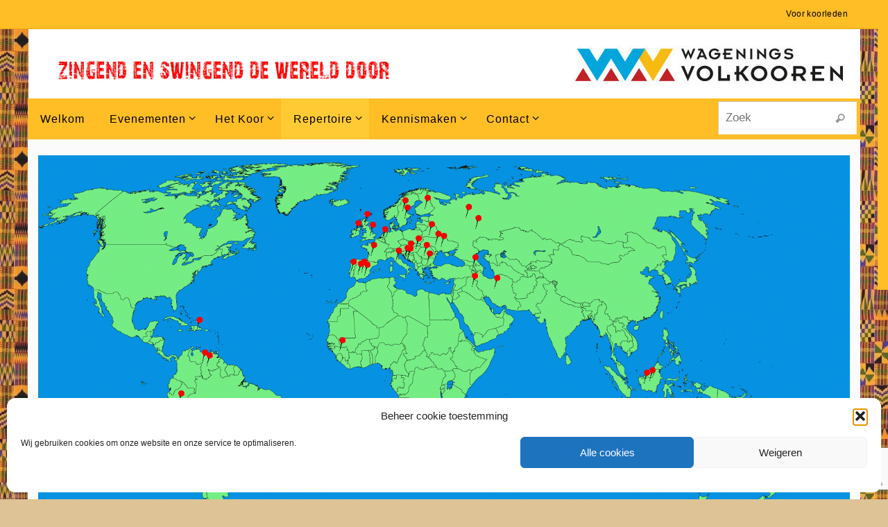

--- FILE ---
content_type: text/html; charset=utf-8
request_url: https://www.google.com/recaptcha/api2/anchor?ar=1&k=6LdHJI8UAAAAAE1gXN912nGG_wo3gUEOEr-Jv5J1&co=aHR0cHM6Ly93d3cudm9sa29vcmVuLm5sOjQ0Mw..&hl=en&v=N67nZn4AqZkNcbeMu4prBgzg&size=invisible&anchor-ms=20000&execute-ms=30000&cb=w6o9bnt30d5h
body_size: 48754
content:
<!DOCTYPE HTML><html dir="ltr" lang="en"><head><meta http-equiv="Content-Type" content="text/html; charset=UTF-8">
<meta http-equiv="X-UA-Compatible" content="IE=edge">
<title>reCAPTCHA</title>
<style type="text/css">
/* cyrillic-ext */
@font-face {
  font-family: 'Roboto';
  font-style: normal;
  font-weight: 400;
  font-stretch: 100%;
  src: url(//fonts.gstatic.com/s/roboto/v48/KFO7CnqEu92Fr1ME7kSn66aGLdTylUAMa3GUBHMdazTgWw.woff2) format('woff2');
  unicode-range: U+0460-052F, U+1C80-1C8A, U+20B4, U+2DE0-2DFF, U+A640-A69F, U+FE2E-FE2F;
}
/* cyrillic */
@font-face {
  font-family: 'Roboto';
  font-style: normal;
  font-weight: 400;
  font-stretch: 100%;
  src: url(//fonts.gstatic.com/s/roboto/v48/KFO7CnqEu92Fr1ME7kSn66aGLdTylUAMa3iUBHMdazTgWw.woff2) format('woff2');
  unicode-range: U+0301, U+0400-045F, U+0490-0491, U+04B0-04B1, U+2116;
}
/* greek-ext */
@font-face {
  font-family: 'Roboto';
  font-style: normal;
  font-weight: 400;
  font-stretch: 100%;
  src: url(//fonts.gstatic.com/s/roboto/v48/KFO7CnqEu92Fr1ME7kSn66aGLdTylUAMa3CUBHMdazTgWw.woff2) format('woff2');
  unicode-range: U+1F00-1FFF;
}
/* greek */
@font-face {
  font-family: 'Roboto';
  font-style: normal;
  font-weight: 400;
  font-stretch: 100%;
  src: url(//fonts.gstatic.com/s/roboto/v48/KFO7CnqEu92Fr1ME7kSn66aGLdTylUAMa3-UBHMdazTgWw.woff2) format('woff2');
  unicode-range: U+0370-0377, U+037A-037F, U+0384-038A, U+038C, U+038E-03A1, U+03A3-03FF;
}
/* math */
@font-face {
  font-family: 'Roboto';
  font-style: normal;
  font-weight: 400;
  font-stretch: 100%;
  src: url(//fonts.gstatic.com/s/roboto/v48/KFO7CnqEu92Fr1ME7kSn66aGLdTylUAMawCUBHMdazTgWw.woff2) format('woff2');
  unicode-range: U+0302-0303, U+0305, U+0307-0308, U+0310, U+0312, U+0315, U+031A, U+0326-0327, U+032C, U+032F-0330, U+0332-0333, U+0338, U+033A, U+0346, U+034D, U+0391-03A1, U+03A3-03A9, U+03B1-03C9, U+03D1, U+03D5-03D6, U+03F0-03F1, U+03F4-03F5, U+2016-2017, U+2034-2038, U+203C, U+2040, U+2043, U+2047, U+2050, U+2057, U+205F, U+2070-2071, U+2074-208E, U+2090-209C, U+20D0-20DC, U+20E1, U+20E5-20EF, U+2100-2112, U+2114-2115, U+2117-2121, U+2123-214F, U+2190, U+2192, U+2194-21AE, U+21B0-21E5, U+21F1-21F2, U+21F4-2211, U+2213-2214, U+2216-22FF, U+2308-230B, U+2310, U+2319, U+231C-2321, U+2336-237A, U+237C, U+2395, U+239B-23B7, U+23D0, U+23DC-23E1, U+2474-2475, U+25AF, U+25B3, U+25B7, U+25BD, U+25C1, U+25CA, U+25CC, U+25FB, U+266D-266F, U+27C0-27FF, U+2900-2AFF, U+2B0E-2B11, U+2B30-2B4C, U+2BFE, U+3030, U+FF5B, U+FF5D, U+1D400-1D7FF, U+1EE00-1EEFF;
}
/* symbols */
@font-face {
  font-family: 'Roboto';
  font-style: normal;
  font-weight: 400;
  font-stretch: 100%;
  src: url(//fonts.gstatic.com/s/roboto/v48/KFO7CnqEu92Fr1ME7kSn66aGLdTylUAMaxKUBHMdazTgWw.woff2) format('woff2');
  unicode-range: U+0001-000C, U+000E-001F, U+007F-009F, U+20DD-20E0, U+20E2-20E4, U+2150-218F, U+2190, U+2192, U+2194-2199, U+21AF, U+21E6-21F0, U+21F3, U+2218-2219, U+2299, U+22C4-22C6, U+2300-243F, U+2440-244A, U+2460-24FF, U+25A0-27BF, U+2800-28FF, U+2921-2922, U+2981, U+29BF, U+29EB, U+2B00-2BFF, U+4DC0-4DFF, U+FFF9-FFFB, U+10140-1018E, U+10190-1019C, U+101A0, U+101D0-101FD, U+102E0-102FB, U+10E60-10E7E, U+1D2C0-1D2D3, U+1D2E0-1D37F, U+1F000-1F0FF, U+1F100-1F1AD, U+1F1E6-1F1FF, U+1F30D-1F30F, U+1F315, U+1F31C, U+1F31E, U+1F320-1F32C, U+1F336, U+1F378, U+1F37D, U+1F382, U+1F393-1F39F, U+1F3A7-1F3A8, U+1F3AC-1F3AF, U+1F3C2, U+1F3C4-1F3C6, U+1F3CA-1F3CE, U+1F3D4-1F3E0, U+1F3ED, U+1F3F1-1F3F3, U+1F3F5-1F3F7, U+1F408, U+1F415, U+1F41F, U+1F426, U+1F43F, U+1F441-1F442, U+1F444, U+1F446-1F449, U+1F44C-1F44E, U+1F453, U+1F46A, U+1F47D, U+1F4A3, U+1F4B0, U+1F4B3, U+1F4B9, U+1F4BB, U+1F4BF, U+1F4C8-1F4CB, U+1F4D6, U+1F4DA, U+1F4DF, U+1F4E3-1F4E6, U+1F4EA-1F4ED, U+1F4F7, U+1F4F9-1F4FB, U+1F4FD-1F4FE, U+1F503, U+1F507-1F50B, U+1F50D, U+1F512-1F513, U+1F53E-1F54A, U+1F54F-1F5FA, U+1F610, U+1F650-1F67F, U+1F687, U+1F68D, U+1F691, U+1F694, U+1F698, U+1F6AD, U+1F6B2, U+1F6B9-1F6BA, U+1F6BC, U+1F6C6-1F6CF, U+1F6D3-1F6D7, U+1F6E0-1F6EA, U+1F6F0-1F6F3, U+1F6F7-1F6FC, U+1F700-1F7FF, U+1F800-1F80B, U+1F810-1F847, U+1F850-1F859, U+1F860-1F887, U+1F890-1F8AD, U+1F8B0-1F8BB, U+1F8C0-1F8C1, U+1F900-1F90B, U+1F93B, U+1F946, U+1F984, U+1F996, U+1F9E9, U+1FA00-1FA6F, U+1FA70-1FA7C, U+1FA80-1FA89, U+1FA8F-1FAC6, U+1FACE-1FADC, U+1FADF-1FAE9, U+1FAF0-1FAF8, U+1FB00-1FBFF;
}
/* vietnamese */
@font-face {
  font-family: 'Roboto';
  font-style: normal;
  font-weight: 400;
  font-stretch: 100%;
  src: url(//fonts.gstatic.com/s/roboto/v48/KFO7CnqEu92Fr1ME7kSn66aGLdTylUAMa3OUBHMdazTgWw.woff2) format('woff2');
  unicode-range: U+0102-0103, U+0110-0111, U+0128-0129, U+0168-0169, U+01A0-01A1, U+01AF-01B0, U+0300-0301, U+0303-0304, U+0308-0309, U+0323, U+0329, U+1EA0-1EF9, U+20AB;
}
/* latin-ext */
@font-face {
  font-family: 'Roboto';
  font-style: normal;
  font-weight: 400;
  font-stretch: 100%;
  src: url(//fonts.gstatic.com/s/roboto/v48/KFO7CnqEu92Fr1ME7kSn66aGLdTylUAMa3KUBHMdazTgWw.woff2) format('woff2');
  unicode-range: U+0100-02BA, U+02BD-02C5, U+02C7-02CC, U+02CE-02D7, U+02DD-02FF, U+0304, U+0308, U+0329, U+1D00-1DBF, U+1E00-1E9F, U+1EF2-1EFF, U+2020, U+20A0-20AB, U+20AD-20C0, U+2113, U+2C60-2C7F, U+A720-A7FF;
}
/* latin */
@font-face {
  font-family: 'Roboto';
  font-style: normal;
  font-weight: 400;
  font-stretch: 100%;
  src: url(//fonts.gstatic.com/s/roboto/v48/KFO7CnqEu92Fr1ME7kSn66aGLdTylUAMa3yUBHMdazQ.woff2) format('woff2');
  unicode-range: U+0000-00FF, U+0131, U+0152-0153, U+02BB-02BC, U+02C6, U+02DA, U+02DC, U+0304, U+0308, U+0329, U+2000-206F, U+20AC, U+2122, U+2191, U+2193, U+2212, U+2215, U+FEFF, U+FFFD;
}
/* cyrillic-ext */
@font-face {
  font-family: 'Roboto';
  font-style: normal;
  font-weight: 500;
  font-stretch: 100%;
  src: url(//fonts.gstatic.com/s/roboto/v48/KFO7CnqEu92Fr1ME7kSn66aGLdTylUAMa3GUBHMdazTgWw.woff2) format('woff2');
  unicode-range: U+0460-052F, U+1C80-1C8A, U+20B4, U+2DE0-2DFF, U+A640-A69F, U+FE2E-FE2F;
}
/* cyrillic */
@font-face {
  font-family: 'Roboto';
  font-style: normal;
  font-weight: 500;
  font-stretch: 100%;
  src: url(//fonts.gstatic.com/s/roboto/v48/KFO7CnqEu92Fr1ME7kSn66aGLdTylUAMa3iUBHMdazTgWw.woff2) format('woff2');
  unicode-range: U+0301, U+0400-045F, U+0490-0491, U+04B0-04B1, U+2116;
}
/* greek-ext */
@font-face {
  font-family: 'Roboto';
  font-style: normal;
  font-weight: 500;
  font-stretch: 100%;
  src: url(//fonts.gstatic.com/s/roboto/v48/KFO7CnqEu92Fr1ME7kSn66aGLdTylUAMa3CUBHMdazTgWw.woff2) format('woff2');
  unicode-range: U+1F00-1FFF;
}
/* greek */
@font-face {
  font-family: 'Roboto';
  font-style: normal;
  font-weight: 500;
  font-stretch: 100%;
  src: url(//fonts.gstatic.com/s/roboto/v48/KFO7CnqEu92Fr1ME7kSn66aGLdTylUAMa3-UBHMdazTgWw.woff2) format('woff2');
  unicode-range: U+0370-0377, U+037A-037F, U+0384-038A, U+038C, U+038E-03A1, U+03A3-03FF;
}
/* math */
@font-face {
  font-family: 'Roboto';
  font-style: normal;
  font-weight: 500;
  font-stretch: 100%;
  src: url(//fonts.gstatic.com/s/roboto/v48/KFO7CnqEu92Fr1ME7kSn66aGLdTylUAMawCUBHMdazTgWw.woff2) format('woff2');
  unicode-range: U+0302-0303, U+0305, U+0307-0308, U+0310, U+0312, U+0315, U+031A, U+0326-0327, U+032C, U+032F-0330, U+0332-0333, U+0338, U+033A, U+0346, U+034D, U+0391-03A1, U+03A3-03A9, U+03B1-03C9, U+03D1, U+03D5-03D6, U+03F0-03F1, U+03F4-03F5, U+2016-2017, U+2034-2038, U+203C, U+2040, U+2043, U+2047, U+2050, U+2057, U+205F, U+2070-2071, U+2074-208E, U+2090-209C, U+20D0-20DC, U+20E1, U+20E5-20EF, U+2100-2112, U+2114-2115, U+2117-2121, U+2123-214F, U+2190, U+2192, U+2194-21AE, U+21B0-21E5, U+21F1-21F2, U+21F4-2211, U+2213-2214, U+2216-22FF, U+2308-230B, U+2310, U+2319, U+231C-2321, U+2336-237A, U+237C, U+2395, U+239B-23B7, U+23D0, U+23DC-23E1, U+2474-2475, U+25AF, U+25B3, U+25B7, U+25BD, U+25C1, U+25CA, U+25CC, U+25FB, U+266D-266F, U+27C0-27FF, U+2900-2AFF, U+2B0E-2B11, U+2B30-2B4C, U+2BFE, U+3030, U+FF5B, U+FF5D, U+1D400-1D7FF, U+1EE00-1EEFF;
}
/* symbols */
@font-face {
  font-family: 'Roboto';
  font-style: normal;
  font-weight: 500;
  font-stretch: 100%;
  src: url(//fonts.gstatic.com/s/roboto/v48/KFO7CnqEu92Fr1ME7kSn66aGLdTylUAMaxKUBHMdazTgWw.woff2) format('woff2');
  unicode-range: U+0001-000C, U+000E-001F, U+007F-009F, U+20DD-20E0, U+20E2-20E4, U+2150-218F, U+2190, U+2192, U+2194-2199, U+21AF, U+21E6-21F0, U+21F3, U+2218-2219, U+2299, U+22C4-22C6, U+2300-243F, U+2440-244A, U+2460-24FF, U+25A0-27BF, U+2800-28FF, U+2921-2922, U+2981, U+29BF, U+29EB, U+2B00-2BFF, U+4DC0-4DFF, U+FFF9-FFFB, U+10140-1018E, U+10190-1019C, U+101A0, U+101D0-101FD, U+102E0-102FB, U+10E60-10E7E, U+1D2C0-1D2D3, U+1D2E0-1D37F, U+1F000-1F0FF, U+1F100-1F1AD, U+1F1E6-1F1FF, U+1F30D-1F30F, U+1F315, U+1F31C, U+1F31E, U+1F320-1F32C, U+1F336, U+1F378, U+1F37D, U+1F382, U+1F393-1F39F, U+1F3A7-1F3A8, U+1F3AC-1F3AF, U+1F3C2, U+1F3C4-1F3C6, U+1F3CA-1F3CE, U+1F3D4-1F3E0, U+1F3ED, U+1F3F1-1F3F3, U+1F3F5-1F3F7, U+1F408, U+1F415, U+1F41F, U+1F426, U+1F43F, U+1F441-1F442, U+1F444, U+1F446-1F449, U+1F44C-1F44E, U+1F453, U+1F46A, U+1F47D, U+1F4A3, U+1F4B0, U+1F4B3, U+1F4B9, U+1F4BB, U+1F4BF, U+1F4C8-1F4CB, U+1F4D6, U+1F4DA, U+1F4DF, U+1F4E3-1F4E6, U+1F4EA-1F4ED, U+1F4F7, U+1F4F9-1F4FB, U+1F4FD-1F4FE, U+1F503, U+1F507-1F50B, U+1F50D, U+1F512-1F513, U+1F53E-1F54A, U+1F54F-1F5FA, U+1F610, U+1F650-1F67F, U+1F687, U+1F68D, U+1F691, U+1F694, U+1F698, U+1F6AD, U+1F6B2, U+1F6B9-1F6BA, U+1F6BC, U+1F6C6-1F6CF, U+1F6D3-1F6D7, U+1F6E0-1F6EA, U+1F6F0-1F6F3, U+1F6F7-1F6FC, U+1F700-1F7FF, U+1F800-1F80B, U+1F810-1F847, U+1F850-1F859, U+1F860-1F887, U+1F890-1F8AD, U+1F8B0-1F8BB, U+1F8C0-1F8C1, U+1F900-1F90B, U+1F93B, U+1F946, U+1F984, U+1F996, U+1F9E9, U+1FA00-1FA6F, U+1FA70-1FA7C, U+1FA80-1FA89, U+1FA8F-1FAC6, U+1FACE-1FADC, U+1FADF-1FAE9, U+1FAF0-1FAF8, U+1FB00-1FBFF;
}
/* vietnamese */
@font-face {
  font-family: 'Roboto';
  font-style: normal;
  font-weight: 500;
  font-stretch: 100%;
  src: url(//fonts.gstatic.com/s/roboto/v48/KFO7CnqEu92Fr1ME7kSn66aGLdTylUAMa3OUBHMdazTgWw.woff2) format('woff2');
  unicode-range: U+0102-0103, U+0110-0111, U+0128-0129, U+0168-0169, U+01A0-01A1, U+01AF-01B0, U+0300-0301, U+0303-0304, U+0308-0309, U+0323, U+0329, U+1EA0-1EF9, U+20AB;
}
/* latin-ext */
@font-face {
  font-family: 'Roboto';
  font-style: normal;
  font-weight: 500;
  font-stretch: 100%;
  src: url(//fonts.gstatic.com/s/roboto/v48/KFO7CnqEu92Fr1ME7kSn66aGLdTylUAMa3KUBHMdazTgWw.woff2) format('woff2');
  unicode-range: U+0100-02BA, U+02BD-02C5, U+02C7-02CC, U+02CE-02D7, U+02DD-02FF, U+0304, U+0308, U+0329, U+1D00-1DBF, U+1E00-1E9F, U+1EF2-1EFF, U+2020, U+20A0-20AB, U+20AD-20C0, U+2113, U+2C60-2C7F, U+A720-A7FF;
}
/* latin */
@font-face {
  font-family: 'Roboto';
  font-style: normal;
  font-weight: 500;
  font-stretch: 100%;
  src: url(//fonts.gstatic.com/s/roboto/v48/KFO7CnqEu92Fr1ME7kSn66aGLdTylUAMa3yUBHMdazQ.woff2) format('woff2');
  unicode-range: U+0000-00FF, U+0131, U+0152-0153, U+02BB-02BC, U+02C6, U+02DA, U+02DC, U+0304, U+0308, U+0329, U+2000-206F, U+20AC, U+2122, U+2191, U+2193, U+2212, U+2215, U+FEFF, U+FFFD;
}
/* cyrillic-ext */
@font-face {
  font-family: 'Roboto';
  font-style: normal;
  font-weight: 900;
  font-stretch: 100%;
  src: url(//fonts.gstatic.com/s/roboto/v48/KFO7CnqEu92Fr1ME7kSn66aGLdTylUAMa3GUBHMdazTgWw.woff2) format('woff2');
  unicode-range: U+0460-052F, U+1C80-1C8A, U+20B4, U+2DE0-2DFF, U+A640-A69F, U+FE2E-FE2F;
}
/* cyrillic */
@font-face {
  font-family: 'Roboto';
  font-style: normal;
  font-weight: 900;
  font-stretch: 100%;
  src: url(//fonts.gstatic.com/s/roboto/v48/KFO7CnqEu92Fr1ME7kSn66aGLdTylUAMa3iUBHMdazTgWw.woff2) format('woff2');
  unicode-range: U+0301, U+0400-045F, U+0490-0491, U+04B0-04B1, U+2116;
}
/* greek-ext */
@font-face {
  font-family: 'Roboto';
  font-style: normal;
  font-weight: 900;
  font-stretch: 100%;
  src: url(//fonts.gstatic.com/s/roboto/v48/KFO7CnqEu92Fr1ME7kSn66aGLdTylUAMa3CUBHMdazTgWw.woff2) format('woff2');
  unicode-range: U+1F00-1FFF;
}
/* greek */
@font-face {
  font-family: 'Roboto';
  font-style: normal;
  font-weight: 900;
  font-stretch: 100%;
  src: url(//fonts.gstatic.com/s/roboto/v48/KFO7CnqEu92Fr1ME7kSn66aGLdTylUAMa3-UBHMdazTgWw.woff2) format('woff2');
  unicode-range: U+0370-0377, U+037A-037F, U+0384-038A, U+038C, U+038E-03A1, U+03A3-03FF;
}
/* math */
@font-face {
  font-family: 'Roboto';
  font-style: normal;
  font-weight: 900;
  font-stretch: 100%;
  src: url(//fonts.gstatic.com/s/roboto/v48/KFO7CnqEu92Fr1ME7kSn66aGLdTylUAMawCUBHMdazTgWw.woff2) format('woff2');
  unicode-range: U+0302-0303, U+0305, U+0307-0308, U+0310, U+0312, U+0315, U+031A, U+0326-0327, U+032C, U+032F-0330, U+0332-0333, U+0338, U+033A, U+0346, U+034D, U+0391-03A1, U+03A3-03A9, U+03B1-03C9, U+03D1, U+03D5-03D6, U+03F0-03F1, U+03F4-03F5, U+2016-2017, U+2034-2038, U+203C, U+2040, U+2043, U+2047, U+2050, U+2057, U+205F, U+2070-2071, U+2074-208E, U+2090-209C, U+20D0-20DC, U+20E1, U+20E5-20EF, U+2100-2112, U+2114-2115, U+2117-2121, U+2123-214F, U+2190, U+2192, U+2194-21AE, U+21B0-21E5, U+21F1-21F2, U+21F4-2211, U+2213-2214, U+2216-22FF, U+2308-230B, U+2310, U+2319, U+231C-2321, U+2336-237A, U+237C, U+2395, U+239B-23B7, U+23D0, U+23DC-23E1, U+2474-2475, U+25AF, U+25B3, U+25B7, U+25BD, U+25C1, U+25CA, U+25CC, U+25FB, U+266D-266F, U+27C0-27FF, U+2900-2AFF, U+2B0E-2B11, U+2B30-2B4C, U+2BFE, U+3030, U+FF5B, U+FF5D, U+1D400-1D7FF, U+1EE00-1EEFF;
}
/* symbols */
@font-face {
  font-family: 'Roboto';
  font-style: normal;
  font-weight: 900;
  font-stretch: 100%;
  src: url(//fonts.gstatic.com/s/roboto/v48/KFO7CnqEu92Fr1ME7kSn66aGLdTylUAMaxKUBHMdazTgWw.woff2) format('woff2');
  unicode-range: U+0001-000C, U+000E-001F, U+007F-009F, U+20DD-20E0, U+20E2-20E4, U+2150-218F, U+2190, U+2192, U+2194-2199, U+21AF, U+21E6-21F0, U+21F3, U+2218-2219, U+2299, U+22C4-22C6, U+2300-243F, U+2440-244A, U+2460-24FF, U+25A0-27BF, U+2800-28FF, U+2921-2922, U+2981, U+29BF, U+29EB, U+2B00-2BFF, U+4DC0-4DFF, U+FFF9-FFFB, U+10140-1018E, U+10190-1019C, U+101A0, U+101D0-101FD, U+102E0-102FB, U+10E60-10E7E, U+1D2C0-1D2D3, U+1D2E0-1D37F, U+1F000-1F0FF, U+1F100-1F1AD, U+1F1E6-1F1FF, U+1F30D-1F30F, U+1F315, U+1F31C, U+1F31E, U+1F320-1F32C, U+1F336, U+1F378, U+1F37D, U+1F382, U+1F393-1F39F, U+1F3A7-1F3A8, U+1F3AC-1F3AF, U+1F3C2, U+1F3C4-1F3C6, U+1F3CA-1F3CE, U+1F3D4-1F3E0, U+1F3ED, U+1F3F1-1F3F3, U+1F3F5-1F3F7, U+1F408, U+1F415, U+1F41F, U+1F426, U+1F43F, U+1F441-1F442, U+1F444, U+1F446-1F449, U+1F44C-1F44E, U+1F453, U+1F46A, U+1F47D, U+1F4A3, U+1F4B0, U+1F4B3, U+1F4B9, U+1F4BB, U+1F4BF, U+1F4C8-1F4CB, U+1F4D6, U+1F4DA, U+1F4DF, U+1F4E3-1F4E6, U+1F4EA-1F4ED, U+1F4F7, U+1F4F9-1F4FB, U+1F4FD-1F4FE, U+1F503, U+1F507-1F50B, U+1F50D, U+1F512-1F513, U+1F53E-1F54A, U+1F54F-1F5FA, U+1F610, U+1F650-1F67F, U+1F687, U+1F68D, U+1F691, U+1F694, U+1F698, U+1F6AD, U+1F6B2, U+1F6B9-1F6BA, U+1F6BC, U+1F6C6-1F6CF, U+1F6D3-1F6D7, U+1F6E0-1F6EA, U+1F6F0-1F6F3, U+1F6F7-1F6FC, U+1F700-1F7FF, U+1F800-1F80B, U+1F810-1F847, U+1F850-1F859, U+1F860-1F887, U+1F890-1F8AD, U+1F8B0-1F8BB, U+1F8C0-1F8C1, U+1F900-1F90B, U+1F93B, U+1F946, U+1F984, U+1F996, U+1F9E9, U+1FA00-1FA6F, U+1FA70-1FA7C, U+1FA80-1FA89, U+1FA8F-1FAC6, U+1FACE-1FADC, U+1FADF-1FAE9, U+1FAF0-1FAF8, U+1FB00-1FBFF;
}
/* vietnamese */
@font-face {
  font-family: 'Roboto';
  font-style: normal;
  font-weight: 900;
  font-stretch: 100%;
  src: url(//fonts.gstatic.com/s/roboto/v48/KFO7CnqEu92Fr1ME7kSn66aGLdTylUAMa3OUBHMdazTgWw.woff2) format('woff2');
  unicode-range: U+0102-0103, U+0110-0111, U+0128-0129, U+0168-0169, U+01A0-01A1, U+01AF-01B0, U+0300-0301, U+0303-0304, U+0308-0309, U+0323, U+0329, U+1EA0-1EF9, U+20AB;
}
/* latin-ext */
@font-face {
  font-family: 'Roboto';
  font-style: normal;
  font-weight: 900;
  font-stretch: 100%;
  src: url(//fonts.gstatic.com/s/roboto/v48/KFO7CnqEu92Fr1ME7kSn66aGLdTylUAMa3KUBHMdazTgWw.woff2) format('woff2');
  unicode-range: U+0100-02BA, U+02BD-02C5, U+02C7-02CC, U+02CE-02D7, U+02DD-02FF, U+0304, U+0308, U+0329, U+1D00-1DBF, U+1E00-1E9F, U+1EF2-1EFF, U+2020, U+20A0-20AB, U+20AD-20C0, U+2113, U+2C60-2C7F, U+A720-A7FF;
}
/* latin */
@font-face {
  font-family: 'Roboto';
  font-style: normal;
  font-weight: 900;
  font-stretch: 100%;
  src: url(//fonts.gstatic.com/s/roboto/v48/KFO7CnqEu92Fr1ME7kSn66aGLdTylUAMa3yUBHMdazQ.woff2) format('woff2');
  unicode-range: U+0000-00FF, U+0131, U+0152-0153, U+02BB-02BC, U+02C6, U+02DA, U+02DC, U+0304, U+0308, U+0329, U+2000-206F, U+20AC, U+2122, U+2191, U+2193, U+2212, U+2215, U+FEFF, U+FFFD;
}

</style>
<link rel="stylesheet" type="text/css" href="https://www.gstatic.com/recaptcha/releases/N67nZn4AqZkNcbeMu4prBgzg/styles__ltr.css">
<script nonce="b-wSEKQIkwcL2ujjvnVQ2Q" type="text/javascript">window['__recaptcha_api'] = 'https://www.google.com/recaptcha/api2/';</script>
<script type="text/javascript" src="https://www.gstatic.com/recaptcha/releases/N67nZn4AqZkNcbeMu4prBgzg/recaptcha__en.js" nonce="b-wSEKQIkwcL2ujjvnVQ2Q">
      
    </script></head>
<body><div id="rc-anchor-alert" class="rc-anchor-alert"></div>
<input type="hidden" id="recaptcha-token" value="[base64]">
<script type="text/javascript" nonce="b-wSEKQIkwcL2ujjvnVQ2Q">
      recaptcha.anchor.Main.init("[\x22ainput\x22,[\x22bgdata\x22,\x22\x22,\[base64]/[base64]/MjU1Ong/[base64]/[base64]/[base64]/[base64]/[base64]/[base64]/[base64]/[base64]/[base64]/[base64]/[base64]/[base64]/[base64]/[base64]/[base64]\\u003d\x22,\[base64]\\u003d\x22,\x22w4tzV8ODRV/CnMKoJU1ZM8OaNHLDrcO1ZyLCh8KYw4vDlcOzJcKLLMKLQGV4FBTDrcK1Ni7CqsKBw6/CtcO2QS7Chi0LBcK+F1zCt8OKw4YwIcKgw758A8K8CMKsw7jDtcK+wrDCosO0w5ZIYMKMwoQiJScKwoTCpMOSBAxNTx13woUxwoByccKDQMKmw59bI8KEwqMMw6hlwobChnIYw7VWw5MLMVY/wrLCoG9MVMOxw4Fuw5obw4ZDd8OXw6/DmsKxw5AUQ8O1I0XDiDfDo8OSwobDtl/[base64]/[base64]/[base64]/DtcKwwqAka1UDw50kwrkNe8OvB8OJwrTCmhTCkWvCucK7VCpQdcKxwqTCgcOowqDDq8KLHiwUfzrDlSfDjsKtXX8xfcKxd8Obw6bDmsOePcKkw7YHaMK4wr1LNcOzw6fDhyV4w4/DvsK8d8Ohw7EQwo5kw5nClMO1V8KdwrNAw43DvMOpM0/DgGtIw4TCm8OhRD/[base64]/[base64]/DANGw4LCklbCrwzDjjJyVsOadHZQJMK6w4XChcKpZ0bDuzvDlC7DtMK9w7p3wrQBXsOZw6nDjMOcwqx5wohHXsO4bFY7wrJ2K1fDsMORUcOnwoXCj2AJPjfDiQjDt8Klw5/CvsKWwpbDtjZ+w6PDjlvCqcOcw5AXwqrCjRJQSMKvLcKww4HChMOqIQHCnFZTw5bCmcOVwrRkw6/[base64]/fRvCscO3wowWTMOww7jCqcO4wqlPIV3DgHEzNlY7K8OXA1QJc3TCosOlSBVLTHlhw6DCicOawqzCjcOjcF0XO8KNwpA8wrk6w4HDicKMZxbCvzUlRsKHfDvCi8KaAj7DpcO1AsKJw6JewrLDuwnDgHPChx/CglPCtmvDnMKOHDEMw710w40gJsKEbsKqHwJLHDzDlTnDqT3Di3DDrkbDs8KpwoN3woTCpMKVNHDDoBLCu8OOOSbCv0PDscKvw5EuFsKTPGs4w7vCrGLDlAzDj8KFdcOfw7DDlxEWfHnCsGnDq1PCiSIiURzCu8K1wqU/w4rDgsK1XTfCnSVccETCjMKcwoDDihXDp8KfMRnDkcOAKGJJwo9iw5DDosK0TRLCrcOlG08CQ8KKGhbDuhPDrsK3InPDrBsMI8Kpwo/[base64]/DhsOfBGjDgMO+bxJ8AMOPw6bDm8Ksw6jDmk7Cr8OGCWfChsKiw4kdwq/[base64]/w4TDkmrCuBVDw4XDrE13w4pCJFVpw5HCtsOWM0fDmMKeMcOJNcKpb8Okw43Cjl7DqsOmWMO7bnvDujvCs8OUw6TCpSQ2TMKSwqpKIWxjWlXCrEgYbcO/w4wcwpEfR2vDkWrCgUxmwp9DwozCgsOvwpHDoMO/[base64]/w6NLwqbCo2HDtVEIwpvCnA8ZwqXCsDXCn8OUFMOVX11sMMOPJDcmwoDDosO5w6YZZcKuWUvCimLCjT/[base64]/DiEFvwpPCmcK2RsOxXMOnw4PDpzbCgG9Aw7TDrcKvKhXDo0ABdhjCihssACdRaV3CsVN4woU7wqwecitawpxmKcOuJ8KoNMKQwpPDssKswq3ChlPCnRZNw6VKwrY/eyXCvlrDoRANDMOawrgnXDnDisKMbMK8MsOTZsKwCsKlw6bDj3bCj2XDvWtnEsKqZsO3bcO5w4kpExhqw5RmZD9pG8O8ZSk+L8KGZUsowq3Cs0wZZydUb8KhwqgUQ2zChcOOCcOdwq7DixAGNsOUw5c+LcKlOBlnwrdNcxTDuMOWdcOBwoTDjE/Cvy4gw6MufcK5wrTDmX5uWsKHwqZgCMOUwr5zw4XCssOZOwnCgcO9RmzDigYMw7A/[base64]/ClFvCsMOxw6VrR8KxMsKmw5Unw5XDj8OZTsKFw5ZPw4YiwpJvSlbDmDxawqgGw74xwpHDiMK7csOEwprClSwnw40rW8O7TE/[base64]/[base64]/IMKhIsO6w45/[base64]/DicOww7w7w68LCMK/wqkVw48BDcOFwpzDlCbCh8KBw4zDuMOOTcKuKcOzw4hlIMOOAcORa13DksKkwrTDn2vCgMKcwolKwozCgcKww5vCk3Rsw7DDhcObIcKFTcKuLcKFQcOcw6AOwp/CucOBw4HCq8Olw5zDgsOLSMKkw4gAw51+HsKKw6QuwpjDqBcPWws/w75FwoZpDwdVQMONwoHCgcKNw5TCnAjDpyE4JsO6RcOSCsOaw6LCmsORfRzDpEtzCy7DrMKyMcO3OlYEdsOSNljDjcO7NMK+wr/[base64]/ZmR5w6XCnyszb8OuUiUQwpDDm8O4S3vCjcKVw69tEcK/[base64]/DuMOhBn/CicOdw6JeO8O8w5bDscOTRcOZRcKKwqzClMKxwojDoElPwqbCjMOPdMOnQcK3fMKvAmbCl3bDtcKWF8OWQAkCwoI9wqnCoUrCoHIQA8K9M1DChV4vwoQ2AWzDuyHDr3vCv33DqsOow67Dh8KtwqzCuybDtVHDhMOIwrV8EMK4w7sVw4zCtmtpw5NTIxDDmV/DisKrwoc0KkjCki3DvcK0aUrDsng0MAwcwqxbOcOHw4DDvcOPYsK7QjxeexYcwq5Ow6fDp8OcKENJesK3wrgIwrRTHXMXVS7DlMKxGx4JKgfDgMOaw5nDmUjCv8KncENcF1LCrsKmBQjDosOTw4rCjVvDpyp2I8Kxw5RlwpXDvDJ7w7HDpUZ/B8Ocw7tHwrhJw7N1OMK3TcK6WcOcdcKnw7kCw6NzwpIrBMK/Y8OEMMOXwp3CncKEwqfCozt9wr3DmH8aOcOfbMKeWsKsV8OSCylRdsOOw5fCk8K9wpDCm8K7eEVPNsKgfmZdwpDDssKyw73CksKgL8OpOjlmSw5zU2ZtV8OHRsKcwonCgcKrwq0Jw5LDqcOww5pkQMOPbcOWUsKNw7ghw43CoMK7wqXDosOAwoUAHW/Cqk3Ch8OxSGLDvcKdw7fDiHzDjxLCnMKowqFXP8O9cMOPw4XCjQbDoAsjwqfDq8KLQ8OVw7jDpMOTw5hmGcO9w7jDlcOgD8KQwrh+a8OXcC/[base64]/[base64]/Jllsw7/Ck8KNwo/Cr347w6HDqMOEMD7CpsO4w77DosOCwqnCs0TDhcKUUMOrCMK6wo7Dt8KDw6bClcKmw7LChMKPw5tveQ0GwovDrVjDsztHdMK8QcK+wofCssOBw4kowrnCksKCw58OaSBNEQR5wpN0w4LDtMOtYcK2HynDg8KDwqrCg8ONKsKiAsOiRcKvJ8K7ejbCox/DugDDgUrCrcO/LDTDql/DkMOnw6UrwpTDsw0sw7LCssO/V8OYU3VID0sLw6o4RcK5wrnCkWNjfsKawpgUw7E+GFfCuloFW1skNhnCgVdoYjbDtS7DvWofwpzDsVciw6XCk8KaCll2woTCo8Kqw7FUw7B/w5xcT8KpwozClnHCmQLCrSJYw5DDnUjDscKPwqQiwrkJTMKCwqDCscO2w4Yxw4sDwoXDvD/[base64]/CgcKtwpLCj8KIJBXCpsOOIy47wps9AyApw7AnT3nCpzPDriQNDcOTccKnw4XDs2XDl8O5w73DilbDr1LDrn7ChcK0w5pAw6YFJWYVIsORwqvDqizCrcO8w57CtjRyFVJRYT/DhGt4woLDtSZGwqxxJXjCjsKzwqLDucOFQV3CjA7Cm8KsEMOBFV0GwpzDqcOewq7CulAwI8O+dcKCwrXChTHDuQHDoDLCtjjCj3BjHsK/IEBVAggWwrZdeMO0w4snSMK9Tzc8aE7DpAjChMKQBCvCklM0E8K1KW/[base64]/CisKoAcOlJhvDimgbw6syD8KWwpLDuMOOw5IUwpYGB3DDrSPChDjDhzTChAl/w50BGyFoNlFpwo0eRMKrw43DrEvCgMOnU2/[base64]/NT8owqkmDcOJQgzCl0PCiMKLwpwgU3QcwrtDw69PO8OMH8OAw7AOVnw4XxjCrMO2Q8OKdMKOIMO/w7EQw7IQwprCtsKtw7YcDUPCv8Kyw4s8DW3Dp8OAw4HDk8OXw6Jmw79vA1DDgynCojrDj8O7w6LCnwMlWsKmwqjDm2Y7NCvCvnsywoFJIMK8cGdWUFrDp0Jpw61tw4zDsQTDoAIQwqBCBlHCnkTCiMOqwpxQRG/DrMKjw7bCv8K9w41mQsO0RWzDpsO2QRN8w5A5TwVOFcOFEMKkPX/[base64]/DksKrw7cLw5oHf1Jcwrsnw4jCkl7CgGEcQMKWHXdiw4JWZMKXO8ORw6fCsBdPwrJBw5/ChkbCiWrDt8OiLnnDkSfCq0RGw6QxaBbDjMKRwps3F8OMw6bDsXfCtHXCpx9uAMOYc8O+a8OaCiNpK0dVw7kEwqrDpCg1J8KPw6zDhMK/w4cLbsOAasKsw6pNwoxhCsKbw7/DsxTDvQHCjcO8RBPCq8K1M8KnworCjk4CBVXDnjbCmsOnw494NMO3LMK3wpdBw6ZVL3bCsMO+M8KnDR4cw5jDq1BIw5hLU2rCoSh/[base64]/fsOsdRXCpMOWeyLCicOfw6FCw4nDicOhwr4JaQ7DisKmExo+w7bDjlBsw5XCjjt5IGIHw4Zsw69oesO4WH/CrUDCnMObwqnCrVx4w4DDmMOQw5/CsMO5LcKieVLDiMKxw4HDhMKbw4Fsw6LDnjwGSxJ1w4DDi8OhERs3S8K8w5xZK1/CpsOuSHDCh0NSw6E6wohow4RMFwg2wr/Dq8K6Si7DvQ8Vw7/CvApqDsKRw7rCo8KKw4Fgw5xZU8ODMFTCvSbDqV44EcKHwrIAw4jDgiNiw69mcMKrw6PCk8K+IwzDmV1EwrzCj0FqwpBpV1jDpRXCjsKMw4TChEHCgDPDqyh5c8K0wqLClcKHwqjCpSEhwrzDt8OTdi/CpMO4w67Cp8OZVRZXwo/ClA8uGlYLw5TCm8OQwojCghljBE3DoQrDo8KmB8K8P39Gw63DqsOnD8KTwpRsw7dCw7XCk27ClGA6IzzCg8Ode8KKwoMAw7vDi1bDpXUvw5bCmkLCssO0Jnw+RTxYaxvDqF1vw63ClXfDl8Oxw6/CtBbDm8Knb8KIwo7Ct8OyO8OJGz7DtCxwXsOvQFvCs8OpVMOdHsK1w4DCmcK3wrkmwqHCiFvCswlxQFVMRUXDlGTDhsOVQMKTw7LCiMK/[base64]/DqXU1w6XDgMOaw78Rw5/Dv8OhYRgnw4dGwoB7IsKkH3zCsWPDusKJRlFoIXbCkcKhegHDrSlGw7t/wrgtJQsSPE/CksKcVCnCnsKAT8K5S8O6wrtSb8OebHodw6nDhW3DilIqw51MUCAMwqhPwobCswzDnDlmV1Mxw43CuMKLw78Nw4QzNcOgwpUZwr7Cq8O3w6vDtB7DscO8w4jCgRE/Fh/DrsOaw5dBYsOsw61Aw6PCmnN1w4NoYH9LDcODwr11wo/CusKew4trQMKMJ8ONWsKoJWl8w48Kwp/[base64]/CtiVQdE/[base64]/DCsmOxplw6LCuMOoYQVEBcOWw63CmsOwwo46wp7CuHBxPcKOw7BKAz3CtMKYw5XDiyjDuCrDpcKkw7VRQztOw5YEw4fDi8K9w5t9wq/[base64]/wojDrwJkwqZkw6PCrQfDgBjCmsOewrdWEcK4CMKNBlXCocKEeMKYw4dHw77Drw9Awr4rEkfDqU8nw6ATYxN5AxjCqsK5wqHCusOuIT0EwoXDs2wXcsOfJk5Uw714wqTCgWDChB/Dp2DDpMKqw4hOw5kMwrfCnsOLGsOeUGTDoMK/[base64]/wqXCmsKbw6Y1wr97w5TCn8KGCijCscK3woB/[base64]/DtEzDvcOow6XDvcO5wpNiCMOkICgAS1AKQhTCkF7CnDDCl0PDpnkEGcKgL8Kvwq3CmB3DkCXDusODSgTDk8KPCMOtwq/[base64]/[base64]/OMKtSsKZw7fCi8KScTx5MGDDgcOvW8KSS1AdcyXDqcO4ITx1InkIw59Rw44IHcOXwr5dw6nDjTp+dkTCl8Kkw5cPwqMCYC80w43DhMK/PcKRdDXCksO1w5fDnsKsw4vCgsKYwqTCpizDscKpwpgvwozCv8KkL1DChj1PWsKbwovDlcO7w5wFw4xJVsOkw5x/[base64]/[base64]/CmcOhPF7DssKSWD/DoMONTgbCqcOEQ1zCkGQ2KsKFR8OBwobCh8KjwoLCuHHDpcKFw4d3Z8O/wpVSwprCi13Cny/Dh8K3NVjCuCDCksOAc2nDvsONwqrClFV6fcKqRAXClcKHQ8KXJ8KQw68fw4J4w7jCocOiwrfCs8Kzw5l/wrLCksKqwpTDizHCp1FSO3lUbQkFw7oeeMK/woRRwqfDiEkuDGrDkV8Lw7wfw41kw6vDvg/[base64]/Dt8OvRMO3w5o8w4sHw7vDpMOnwptjDjPCnEx3NHlfwqvDpcOgVcOPwpDDsnhcw7EJBjHDjcO2RMOsOsKoYsKvwqLChzR2w6PCpsK6w65wwo3CuF7DkcKya8Oww4t7wq/[base64]/DtC4dwop4w7Jpw5tdw6VEaQvDkGQKTsOuw6bCqsOve8K3SAvCpXQbw4IKwqfCgcO3a3t9w5PDvcK8IDPDrsK4w6/[base64]/DjcO5wp1eBsK6w7rDpMKlw64aAMKFWsO/K3XCmBHClMKew6RTVcKJFsKJw64BE8Kqw6vCjEcew6nDvCHDoSVCMRhVwpQbf8K/w7zDkWjDvMKOwrPDuAooB8ObTcKdFy7DuzvCjTs4AwPDuWh6FsO5MQvDgsOswrFOCnjCrX/DhQrCmMOqOMKoOMKFwpfDv8OLw7sYNVt7wqrCm8OuAMOABB0Pw5Mbw7PDtwoVw4TCgMK3wo7DocOvw7M+I0dlM8OoQsK+w7TCu8KWBzjDn8KTw5wvecKGw5F9w5g/w4/[base64]/DXLCpj4Hw53DgsOBw6jCrDnCh2vDjR9tMMOAXsKIMRDDkcOFw4dGw6IGfW3CiALCkcO1wpTCssKJw7vDusOZwqPDnG3Djh4oEwXChjBBw4/[base64]/[base64]/[base64]/w7zCmcOQw6AgZj7CtCPCg8OpwrnDmCsQNRdXwoktLMOMw7lPasOSwp9bwrAKWcO9CytNw4jDh8K4NMKgw55VfTTCiSLCjB3DvFc/Xw3CiW/[base64]/[base64]/CnMKLw55zwqZ5w43DisK9XsKiwp/ChlbCncKHfXDDlsO7wqBAYg7CuMKHCcO1G8OHw7rCosKjPSTCoVHCoMKkw5Y+wpxiw5RgI3MlOxFXwpvCiz7Dggt4a2pPw5I1ZA8gQ8K5OH9Ow40kCn8rwqk0K8KccMKHXgbDiHzDp8K0w6LDtE/CpMOtPUkFHX/Dj8Ojw7DDqMK+csOJPsOJw7HCi0HDqMK4B0XDosKMOcOvwqjDtsKNRh7CvAfDuT3DgMO4QMO+cMOxBsOhwpkrSMOLw77CgMKsaAvCo3N8wqnCuAx8wqZLwo7DusKOwrFxccOewrjDn1DDnjnDhcKQBll7KMOvwofCqMKQH2oUw7/ChcK7w4ZgOcOiwrTDjhIIwq/[base64]/[base64]/Cj8OWJy7DunTDowtNJE7CuMO2wqUaUzNJwo/Dmlhaw7TCjsKvKMOQwrsZwopQwppswpBbwrnDqkzCsHHDuRPCsQDCnkh/[base64]/Dp8K7BHUTw47ClcO9wobDvi47wqrDs8KRwoPClg00wr4FfcKLDBnCssK8woR/TsOmJ0HCuE5hOVIoO8OWw5pYcCjCjTXDgAR+AQ5XVznCm8OowpLCkyrCjjwsaRhgwqIjNigzwqnCrcKUwqZaw70hw7TDjMKKwqkNw60nwo3Dhz/CtTjCpsKmwqfDtz/Cj3/[base64]/NMOywoEPRSXDhsKgw7LDq8KawrtPw67ChUktRcK0w7NLfTzDr8KLQ8KMwqTDqcOjZ8OsdMKcwrZRcG03wpzDkCsgccOOwqPCmyAcQMKQwrNVwqIaJhgBwqhuEjUUw6dFwpshdjJywozDhMOYwo8LwoBJFwLDkMOxESfDvMKHAsOzwp/DrjYgesKawr0cwooEw6c3wqIFBxLDmD7DrsOoFMOew7JNfsKiw7fDk8O9wrBvwog0YgZLwqDDiMOwCgdgFFDCtMOYw65mw5E6YCYPwrbDncKBwpHCikDCj8Owwrs2cMOVeHUgNitBwpPDrnfCpcK6f8OxwokLw4dHw6hEc1rChlsrA2ZHIwvCninDjMO/wr14wo/[base64]/Ds8OWU8KPPMKsIgJNw4bDjmXDjMKEE8O/[base64]/fCcmwojDmTlpSsOrVMOGwrzDkcOlE8K0wp/Dj0jCpMOmPm8AUBg6VU3Dhj7DrcKfL8KbH8OVRV3DtCYGaBcdNsO9w686w5zDrhI3Kn9LLMOlwoptRkNARSBAw6ROwoQLC30dLsOxw4N1woUORWdEB0p4AibCqMKRE3EIwq3CjMKkKMKmKmzDhAvCiyQHbyDDrcKDDMKTe8KDw77CiE/Cl0taw4HCqhvCncK5wr0YdsOWw6p8wpY5wqLDpsO+w6rDicKjKsOuLhAQF8KSfEwFYcKxw63Dmi/CncOOwr7CiMOhDzrCtBYHXsOlAgLClsOresOtfHrCnsK3QsKFWsKMwoXCvw5cw79owr7DqsOYw48uPQvCgcO5w7IQSDRIw5g2TsOUPFfCrcK4FgF4wofDuw8wPMOrUlHDv8OuwpvCvzHCuGTClMOdw4/DvW8ZTsOrQTvCnzfDlcKMw5crwpXCucObw6sBAl/CmAMBwqMAJ8Oiamssd8Kewo1vbsKqwpXDvcOINX7CvMKcw4DCvBDDssKZw5XDksKXwoIpwq8mSUVvwrbCpQllT8Kww7nCjMKARsOow7bDncKpwo1Tf1FlG8K2OsKWwqArKMOUYcOWCMOqw4nCqXfCrknDisOPwp7CmcKGwqBcYsOXwo/DjwQdATXDmSU7w7VqwqYmwoLCl1PCk8OcwpvDjVNRw7vChsOOOz3Cu8Kdw4hQwrTCiWhUw41UwoIiw69vw5XCncO8e8OAwpkZw4VyGsKyCsO4VyzChmXDs8KqX8KjVsKTw5Vdw79FFsOiw58JwppIw54XHcKdw5fCmsKsWFghw55Nw7/[base64]/[base64]/CvsKLa8KtwqNyfHI8w5bDlMORcDjCkMKkw6dGw4fChAEmwq9UMsKrw7fDp8O4L8KyC2zCrDVcDHLDk8KgUmLDqUjCoMKswq3DjcKsw49VEmXChHPCmQMqwqVaEsOaM8KDWGXDk8Ojw58fwqhPKVDCoUfDvsO+DRo1LBJ9d1jDgcOcwp0/w5bChcK7wrkEOQw8N2U2c8O4DMOZwp18d8KLw5cZwoVOw7nDqy/[base64]/CpxzDtQfDq2YKNMKeAzPDjksjXcO7D8OIIMK3w4TDhsKNcUw/w4LDk8OCwog9QE9yXGvCuB1nw7vCicObXX3Dl016F1DDkUzDmcKPGSBjK3DDs0Ruw5gewp3CiMOhw4fDtz7DjcK5E8Ofw5zCqQYtwp/ClHLDg1I6DwrDrzI0w7IuEMOsw4AXw7VkwroBw4k2w612KcO+w4AUw4XCpAsHGnXCnsK2ScOoOMOxw6UxAMOfZwLCsF0ywpfCkAjDslw8wowdw6tPLCosKyDDqDDDiMO4LsOfez/DmMKcw61HHyQSw5PCucKUfQzClQZiw5bDv8KFw4TCjMK5GsK9cUMgdDBywro5wpZmw6Zmwo7CqkLDvW7DthRrw7DDjE4Gw713cllew7/CiSjDucKYDzZ2IkvDvFzCucKzPHXCkcOlw5JDLRtdwrURSMKLGcKCwohww4IuTcOCQ8Kvwrt8wrHChGfChMKQwogJaMKfw65JMW/[base64]/[base64]/DnMKdwpXCi8OKGCDDvSIgw6LDksOgKMOzwq0Sw6zCnnPDqAnDuHfCkXJUVsOXaAXDvixtw6TDm38hwqs4w4QzAUbDn8OxCsKCUsKedcO2YsKPX8OhXSpLfMKBTcKwckZNw4XCtSLCkGvCqDXClgrDuVN8w4AGF8O+bCIowrHDuARWKlzDsXIjwpjDi0/DkcKpw4bCrV4Bw6XDpRhRwq3CpsOxw4bDisO3NS/CsMKLKgMUwq13w7J9wqPClmDDrS/CmndsQ8O4wosnYsOQwqN1XQXDjcO2dllgNsOWwo/DvCnCv3QZVVkowpbCkMO5UcOMw6B3wpccwr46w7huUsKew7TDk8OVETnDsMODwpbCnsOBGAzCt8KXwoPDo0jDqkvCssOzAzATQsKbw61qw43CqHPDp8OcAcKKeh/DnlLDn8KsG8OsNFBLw4QDcsOtwrINC8OnJBYkwqHCl8Ogw6d/[base64]/I2fDksOODB9gw5wJMCHCu8OZw4nCtsKIL2wlwr8cw5vDhHl2w48oUxvCtn9hwp7DmQzDl0DDiMO1HBHCqMKCwr3ClMKgwrEuHj9Uw40JR8KtZsO8JR3Dp8K5wqLDs8OGB8O6wr8rIcOiwp/[base64]/ChQXChcKGwq3CiUZ9KmsLw6IKaxDClMKDI1xHPkN/w4RZw5DCkcOcChnCg8OyVkrCoMOWw5HCq0PCqsKQRMKLbMOywotDwo0mwo7DvnjCmXHCtcOVw6A+RTJxYsKIw5/DhlTDn8OxXhXDj1MIwrTChsObwrA6wrPCicOnwoHDhU/[base64]/CgFJObQ3DhMKtZsKWw4tYwrzDtcKFeV3Cp1rDnizDuMOvwrTDoAE1asOAb8O3O8KIw5NMwoTCtU3DusK+wpF8WcKZbcKfT8KMXMK/w4R8w4pcwoRYcMOKwrLDjcK8w7dewpzDuMO5wrtawpIew6N5w4LDmFVTw44Hw7zDl8KQwoPCozrCgG3CmiPDvjfDo8OMw4PDtsKIwodDLR0LA1doQ3XCgTbCucO1w6PDvsKlQcKjw7syNyPCtXg3FC7DmQARQMOJMMKtfjXCkmHCqi/CmG3Dpx7CocOWEnNxw7HCssKvIH7Dt8KsZcOMwrZ0wrTDjMOVwrLCqsOVw7XDoMO7EcOIXXrDvsOFRnYQw77DuQ3CoMKYJcKcwoFKwojCi8Oow7Ypwq7ClHYYMsOewoBMJncEfl47W3YOesOTw6RbcgzDrE/Cqzs9F3zDhcORw4dLFlNvwowkW0N5DCtWw4pDw7s0wqUVwr3CiiXDi37CtBPChTbDs0w9ATIbJV3CtgtPMcO2worDo1vChMK+UsOEN8ODw6TDscKpHsKpw41YwrHDoS/[base64]/DpgfDtsKmw5nDu37DosK/ax/ChMKewpLCrlXDrxDDkyQIw6ddPsOQdsOxwo/CqQTCgMKtw4ELYcKQwrjDqsKiQVxowqbCi1bCqMO0wpt0wrMRLMKVMMO9H8OQYwAcwoRiEsOGwq/CkF3Clxl2wpXCocKkMsKvw6IqR8KSJgIIw71RwqIiJsKjOcK0OsOoY3Utw5PCkMKwD0pJOnBiHmZ/YEvDkzksA8OAFsOTwprDsMOeTD5tDcOvBX8mW8Kjw43DkAtyw5RJcBzCknNQRyLDoMO2wp/[base64]/[base64]/DocObU3FWwoAUw59eXsK/[base64]/w5Bow5PCskHCum3Dp8OpecOXwpAVfcONw4jDv8KNw4JFw7TDgmjCrTBZSj1sGkocRcOhLnvCpQzDg8OiwoDDvcOUw4ssw5bCsCB2woJUwqPChsKwVBF9MMO+YsKaYMKJwrjDi8Oiw6DCjVvDpgh7BMOeJcKUc8KUMsOfw5rDkVgywq3CtUs6wpc+w6NZw6/DpcKDwq/DmGDCkUfDvsOnKTLDlg/CmcOUaVA8w6N+w5fDgsKOw4JUDWTCjMOCRxB/TEQuDMOUwrVYwoY4LjJcw5hdwofCi8Oqw5XDkcOsw69mbMOZw41fw6jDhMOow6B9X8OqRzbDnsO5wolAMcKMw6rCgMKEUsKXw79VwqhTw6pKwoHDisKbw6gKw4bClljDtmt4w7fDpEfDqg99SDXCs1HDh8KJw6XCr0jDn8KIw5PCnQLDhsOvUMKRw6HClsOlOxw/woHCpcOuQn7Cn3tyw4bCpAQCwopQd2/DlkVvw6cdSyLDpi/Cu2vCj2UwJHkSRcK7woxhX8K7CzDCusODwo/CtsKoRsKtZMKXwqDDjCrDm8KcXWoaw4LDtiDDh8KmGcOQHcORw7/[base64]/w7IhQRrDnlbCjmrCmcOhw43DklnCsirCiMOHwqUiw4IBwroxw67CucKGwqjDvx4Fw7BAYELCmsKbwpw2c0YrQjppG2nDlsKwcxdDWBxWP8KCa8OtUMKtfzTDscO6bi/ClcOTA8Ktw6jDgjRPUCMGwq4IbcOZwojDlQMgXcO5KxDCn8KXwqV5w5NmCMKGCk/DiiLCl303w4UGw7zDncK+w7PDhVQ7KGVKfcOxR8K9LcOXwrnDuQ1uwrDCpcOudzNjQsOwXcOfwqnDvsO8KR7Dl8KDw5YQw4QxSBzDjMOTel7CnjFVwoTDmMOzdcO8w4HDgEcCw77CksOFFMO9ccO1wqQxd3/CvwhoNXxdw4PCtSIWfcKGwpPDgGXCksOJwpxpTSXCsTzCg8O5wqktFGR7w5RiaUDDuyLCtMOGDgc8wqrCvQ4BUgJaM3QtXT7DgBdYw7Irw59SKcKFw7Z2bcOhQcK/wqBkw49tUwBiw4TDnmZnw5dZGMOaw4cewoPDmHbCmxQDPcOSw7hXwrBlA8Khw7HDqzvCkFbCksOMwrzCriNAHmtswpTCtCkpw6/[base64]/Ch8OWw5BvwqHCpcKGBybCl0d/fMOBI8OoIBfDsicxEMOINAjCnRnDpl4twph/cnTDtzBqw5xvXDvDlFzDssKMYj7DpnrDkEXDq8O6E3cgEFY7wooOwqgRwq53cz4Aw77Ds8KVwqDDngRFw6cnwrHDscKvw7N1w7/[base64]/Cg8O7BDrCuVPCuxAuw77DnyMvUcO7wqXDgXMARBEww7TDi8OWUxQuEcOPCsKPw4zCrijDnMOLDMKWw4Jdwo3DtMKHw43DngfCmxrDhsKfw7fDpxLDpmzCoMKNwp9jw6o2w7BHCgh0w7/ChMKEwo0WwrDDs8ORV8ORw5MRJcOaw6FUNzrDoCBkw69awow4wo9gw4jDucOVFh7CmDjDiE7CmDHDrsOYwr/CncO9GcOOWcOmPg09w4Z1w4DCsGPDn8O0L8O6w7sMw6zDhx1PDjTDki7CjyVwwovDmGxnGCzCpsODVjBxwp9kRcKsRyjCkiMpGcOdw4sMw6rDu8K5MzPDhMKqwolSMcOCUg/DrB0GwoVcw5lbEjEGwqzDhcOQw5M+XX5hHibCjsK5KMKGb8O+w6lIKikHwrwuw7bCkWcdw6TDtMOnB8OWFMKAHcKLRXjCtTFvQVzDqMK3w7dMLMOgw7LDisKJbW/CtX3Di8OOF8Kiw5MuwqHCosKAwqTDgsKKJsKDwrbCtzJFQMO2w5jCrsORMVTDsVonAMOmCk5vwp7DqsKWTG/DgXU/YsKjwptsRFApdBrDtcKXw7deccOtNl7CiiPDtcK2w6JDwoo2wpHDoU7DiU02wqPClsKOwqRNPMKXUsOuQgnCl8KAInIawrhUDHMlUULCisKlwrMCZE4FDsKkwrbCrmrDmsKfw6VOw5dBwonDu8KNGF46V8O2PU7CoT/DucODw6hBaiHCvMKEQU7DpsK2w7lPw6h9w5prBWzCr8OCNMKVe8Kzfm18w6rDrklhFhvCgw1/KMK7Uil3wo7Cj8K6EW/DrsKBOcKGwpnCk8OnLcK5woccwpfDqcKTIsORwpDCuMKKRMKzC1/CkTPCtzIlWcKTw7zDocOmw4dBw5gCCcKvw5JBFD7DmwpAOsKMXcKfeU4Jw7hGRMOqccK9wonCiMOCwrh1ZB/CqsOrwoTCrEvDvy/DlcOzGMKkwoDDvGbCj0XDp23ClFIFwqozUsOYwqHCicOowptnwoXDgMOZMi5Iw4FtLcOEfmFBwr4nw7jDvn9wd1nCoyzChMKNw45Ae8O/wrobwqFfw6TDpMOecTUCw6jCrHw4LsKzG8KNbcKuwofCuwkhQsOgw73CkMKvH1xkw5PDtMOSw4dFbMOMwpHCvzoHdGTDpA7DnMKdw7Izw67DsMKfwrDDgTrDslzCpyDDssOBwqVtw4hoHsKzwoFdRg0bb8O6CEJjO8KIwqpOwrPCgA3DiGnDuG/DksKnwrHCimTDl8KIw73DjXrDicOSw4bCmQECw4oNw4Fhw5MyVkYIXsKiwrIow77Dq8OswrHDt8KMWzXCgcKXVQtnG8OtKsOqFMKEwoJ/D8KIwpUkMh/[base64]/[base64]/CksOQw4/DucOuNsOEL1EVJkldwq/Cpi0Gw5jDmlzCmFttwoHCkcO7wq/DlS/Dl8OFNUgWOcKAw4rDuw5ywo/DtMOAwo3DmMKUOmjCj3pudyZkVj/DhXrDgz0\\u003d\x22],null,[\x22conf\x22,null,\x226LdHJI8UAAAAAE1gXN912nGG_wo3gUEOEr-Jv5J1\x22,0,null,null,null,0,[21,125,63,73,95,87,41,43,42,83,102,105,109,121],[7059694,535],0,null,null,null,null,0,null,0,null,700,1,null,0,\[base64]/76lBhnEnQkZnOKMAhmv8xEZ\x22,0,0,null,null,1,null,0,1,null,null,null,0],\x22https://www.volkooren.nl:443\x22,null,[3,1,1],null,null,null,1,3600,[\x22https://www.google.com/intl/en/policies/privacy/\x22,\x22https://www.google.com/intl/en/policies/terms/\x22],\x22vJnEijejWqott7+tnjOMY+Cmq8YZF88nVcbN4Ph2Gcw\\u003d\x22,1,0,null,1,1769674757675,0,0,[217],null,[66,125,75],\x22RC-Ok7nDf-Js9WCyA\x22,null,null,null,null,null,\x220dAFcWeA56PnAMAqN2bzu1MhcFhf3BmWsiFpgOfND0WTRimv-JTyTKqgEGvrQmSA8Ta1AKeh-3LRhCH0y-TJ5wtZz5__SuVsXTcA\x22,1769757557633]");
    </script></body></html>